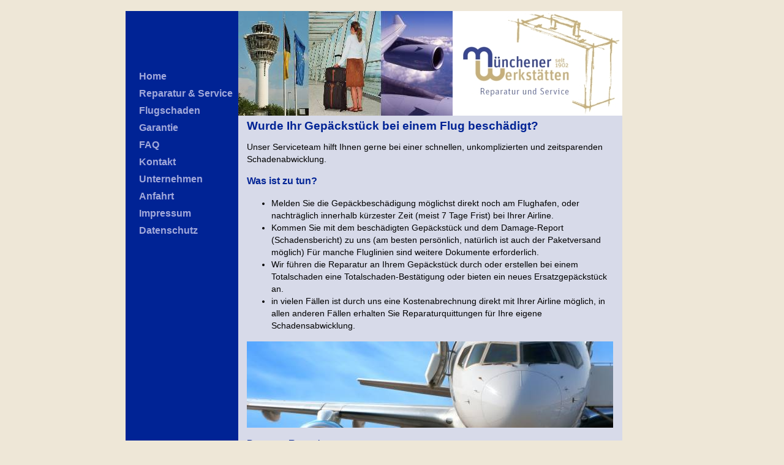

--- FILE ---
content_type: text/html
request_url: http://kofferreparatur.de/flugschaden_d.htm
body_size: 3549
content:
<!DOCTYPE HTML PUBLIC "-//W3C//DTD HTML 4.01 Transitional//EN">
<html><!-- InstanceBegin template="Templates/mw.dwt" codeOutsideHTMLIsLocked="false" -->
<head>
<!-- InstanceBeginEditable name="doctitle" -->
<title>M&uuml;nchner Werkst&auml;tten Flugschaden Reparatur und Gutachten oder Ersatzgep&auml;ck</title>
<!-- InstanceEndEditable -->
<meta http-equiv="Content-Type" content="text/html; charset=iso-8859-1">
<!-- InstanceBeginEditable name="head" -->
<meta name="keywords" content="Reparatur, Gutachten, Flugschaden, Gepäckschaden, Gepäckbeschädigung,
Beschädigung am aufgegebenen Gepäck, Damagereport,Reisegepäck, Businessgepäck, Koffer, Trolley, Alukoffer,
Aluminiumkoffer, Schalenkoffer, Hartschalenkoffer, Nylon-Trolley, RV-Koffer, Reisetasche,  Beauty-Case, Aktentasche,
Aktenkoffer, Pilotenkoffer, Laptoptasche, Fotokoffer, Bordkoffer, Arzttasche, Hebammentasche, Überseekoffer, Caddy,
Schalenkoffer, Flugkoffer, Rollkoffer, Rollenkoffer, Hartcase, Hardcase, Cabinluggage, Rucksack, Golfbag, Golfhülle,
Fahrradkoffer, Spinner, Upright, Jumbotrolley, Multiwheel,Samsonite, Rimowa, Antler, Brics, American Tourister, Tumi,
Titan, Traveller, Stratic, Delsey, Eminent, Airline, Boss, Bree, Carlton, Comberti, CBS, Dario, Goldpfeil, Halliburton,
Hartmann, Hedgren, Joop, La Lambertazzi, Long Champ, Louis Vuitton, Lark, Lufthansa, LYS, Mädler, Mandarina Duck, MCM,
Montblanc, Offermann, Picard, Renzo Metti, Roncato, Saxoline, Seeger, Targus, The Bridge, Travel Pro, Trunk & Co,
Victorinox, Voyage">
 <!-- InstanceEndEditable -->
<script language="JavaScript" type="text/JavaScript">
<!--
function MM_reloadPage(init) {  //reloads the window if Nav4 resized
  if (init==true) with (navigator) {if ((appName=="Netscape")&&(parseInt(appVersion)==4)) {
    document.MM_pgW=innerWidth; document.MM_pgH=innerHeight; onresize=MM_reloadPage; }}
  else if (innerWidth!=document.MM_pgW || innerHeight!=document.MM_pgH) location.reload();
}
MM_reloadPage(true);
//-->
</script>
<link href="mw2.css" rel="stylesheet" type="text/css">
</head>

<body bgcolor="#EEE7D7">
<table width="30%" border="0" align="center" cellpadding="0" cellspacing="0">
  <!--DWLayoutTable-->
  <tr>
    <td colspan="2" valign="top" bgcolor="#EEE7D7"><!--DWLayoutEmptyCell-->&nbsp;</td>
    <td width="59" rowspan="5" valign="bottom"><img src="Pics/randrechts.gif" width="59" height="593" vspace="2">
    </td>
  </tr>
  <tr>
    <td width="225" rowspan="2" height="500" valign="top" class='Links'>
      <p>&nbsp;</p>
      <p class="Titel">&nbsp;</p>
      <div id='navigation'>
        <ul>
          <li class="Menue"><a href="index.html">Home</a></li>
          <li class="Menue"><a href='reparatur_und_service_d.htm'>Reparatur
            &amp; Service</a></li>
          <li class="Menue"><a href='flugschaden_d.htm'> Flugschaden</a></li>
          <li class="Menue"><a href="Garantie_d.htm">Garantie</a></li>
          <li class="Menue"><a href="faq_d.htm">FAQ</a></li>
          <li class="Menue"><a href='kontakt_d.php'>Kontakt</a></li>
          <li class="Menue"><a href="unternehmen_d.htm">Unternehmen</a></li>
          <li class="Menue"><a href='anfahrt_d.htm'>Anfahrt</a></li>
          <li class="Menue"><a href="impressum_d.htm">Impressum</a></li>
		  <li class="Menue"><a href="Datenschutz.htm">Datenschutz</a></li>
        </ul>
        <p class="miniw">&nbsp;</p>
        </div></td>
    <td valign="top"><table width="100%" border="0" cellspacing="0" cellpadding="0">
        <tr valign="top">
          <td ><!-- InstanceBeginEditable name="Bild" --><a name="start"></a><img src="Pics/mwFoto5.jpg" width="350" height="171"><!-- InstanceEndEditable --></td>
          <td width="80%"><img src="Pics/spacer.gif" width="100%" height="171"></td>
          <td><img src="Pics/mwLogo2.jpg" width="262" height="171"></td>
        </tr>
      </table></td></tr>
	  <tr>
    <td height="345"  valign="top" class="Text"> <!-- InstanceBeginEditable name="Inhalt" -->
      <p><span class="Titel">Wurde Ihr Gep&auml;ckst&uuml;ck bei einem Flug besch&auml;digt?</span></p>
      <p> Unser Serviceteam hilft Ihnen gerne bei einer schnellen, unkomplizierten
        und zeitsparenden Schadenabwicklung.</p>
      <p class="Titel2"> Was ist zu tun? </p>
      <ul>
        <li> Melden Sie die Gep&auml;ckbesch&auml;digung m&ouml;glichst direkt
          noch am Flughafen, oder nachtr&auml;glich innerhalb k&uuml;rzester Zeit
          (meist 7 Tage Frist) bei Ihrer Airline.</li>
        <li> Kommen Sie mit dem besch&auml;digten Gep&auml;ckst&uuml;ck und dem
          Damage-Report (Schadensbericht) zu uns (am besten pers&ouml;nlich, nat&uuml;rlich
          ist auch der Paketversand m&ouml;glich) F&uuml;r manche Fluglinien sind
          weitere Dokumente erforderlich.</li>
        <li> Wir führen die Reparatur an Ihrem Gepäckstück durch oder erstellen bei einem Totalschaden 
			eine Totalschaden-Bestätigung oder bieten ein neues Ersatzgepäckstück an.</li>
        <li> in vielen F&auml;llen ist durch uns eine Kostenabrechnung direkt
          mit Ihrer Airline m&ouml;glich, in allen anderen F&auml;llen erhalten
          Sie Reparaturquittungen f&uuml;r Ihre eigene Schadensabwicklung. </li>
      </ul>
      <p class="Titel2"><img src="Pics/Flugzeug.jpg" width="598" height="141"></p>
      <p class="Titel2">Damage-Report:</p>
      <p> Der &quot;Damage-Report&quot; oder auch &quot;Bericht &uuml;ber Besch&auml;digung
        am aufgegebenen Gep&auml;ck&quot; erhalten Sie am Flughafen am &quot;Lost-and-Found-Schalter&quot;.
        Melden Sie Ihren Gep&auml;ckschaden sp&auml;ter, wird Ihnen eine Vorgangsnummer
        mitgeteilt. nach oben</p>
      <p class="Titel2">Weitere Dokumente</p>
      <p> F&uuml;r die Abrechnung mit folgenden Airlines sind weitere Informationen
        n&ouml;tig:</p>
      <table width="90%" border="0" align="center" cellpadding="0" cellspacing="5">
        <tr valign="top">
          <td width="20%" class="Text">Air Dolomiti:</td>
          <td width="80%" class="Text">Bitte bringen Sie auch ihr Ticket und das Baggage-Tag mit. </td>
        </tr>
      </table>
      <p> <span class="Titel2">Reparatur:</span></p>
      <p> Die &uuml;berwiegende Anzahl der Flugsch&auml;den k&ouml;nnen wir reparieren,
        wir kapitulieren auch nicht vor exotischen Gep&auml;ckst&uuml;cken wie
        z.B. Golfbags, Fahrrad- oder Instrumentenkoffer.<br>
      </p>
      <p class="Titel2">Totalschaden-Bestätigung:</p>
      <p> Ist eine Reparatur Ihres Gepäckstücks technisch nicht möglich oder wirtschaftlich nicht rentabel, 
	    handelt es sich um einen Totalschaden und Sie erhalten von uns eine Totalschaden-Bestätigung 
		für Ihre eigene Schadensabwicklung. Die Totalschaden-Bestätigung beinhaltet neben der Beschreibung 
		des Gepäckstück und er Beschädigung alle notwendigen Angaben zu Alter und Neupreis 
		(Wiederbeschaffungspreis). </p>
      <p class="Titel2">Ersatzgep&auml;ck:</p>
      <p> Im Falle eines Totalschaden k&ouml;nnen Sie bei uns unter qualifizierter
        Beratung ihr Ersatzgep&auml;ckst&uuml;ck ausw&auml;hlen. Wir bieten Ersatzgep&auml;ckst&uuml;cke
        europ&auml;ischer Markenhersteller mit Herstellergarantie, die von uns
        auf besonders gute Flugtauglichkeit gepr&uuml;ft wurden. Sollte Ihr Wunschgep&auml;ckst&uuml;ck
        nicht vorr&auml;tig sein, bestellen wir Ihnen gerne jedes lieferbare Gep&auml;ckst&uuml;ck
        von Samsonite, Travelite und TITAN zu g&uuml;nstigen Konditionen.
        </p>
      <p class="Titel2">Kostenabrechnung:</p>
      <p>Mit folgenden Airlines k&ouml;nnen wir die Kosten f&uuml;r die Reparatur
        oder das Ersatzgep&auml;ckst&uuml;ck (bis in H&ouml;he des Zeitwerts)
        direkt abrechnen: </p>
      <table width="80%" border="0" align="center" cellpadding="0" cellspacing="5">
        <tr>
          <td>Deutsche Lufthansa (LH)</td>
          <td>Singapore Airlines (SQ)</td>
        </tr>
        <tr>
          <td>Air Dolomiti (EN) </td>
          <td>TAP Portugal (TP)</td>
        </tr>
 
      </table>
      <div align="right"><br>
        <a href="#start"><img src="Pics/back.gif" width="16" height="30" border="0"></a>
      </div>
      <!-- InstanceEndEditable --></td>
  </tr>
   <tr>
    <td height="58" colspan="2" valign="bottom"><img src="Pics/randunten2.gif" width="100%" height="78"></td>
  </tr>
</table>

</body>
<!-- InstanceEnd --></html>


--- FILE ---
content_type: text/css
request_url: http://kofferreparatur.de/mw2.css
body_size: 2148
content:
body {
  font: 100.01% Arial, Helvetica, sans-serif;
  background-color:#EEE7D7;
  margin:0;
  padding:0;
}
.Links {
  background-color:#002395;
}
.Titel {
  font-family: Arial, Helvetica, sans-serif;
  font-size: 1.3em;
  font-weight: bold;
  color: #002395;
  padding-top:0.5em;
}
.Titel2 {
    font-family: Arial, Helvetica, sans-serif;
    color: #002395;
    font-size: 1.1em;
    font-weight: bold;
}
.Titel3 {
    font-family: Arial, Helvetica, sans-serif;
    color: #000000;
    font-size: 1.1em;
    font-weight: bold;
}
.Text {
    font-family: Arial, Helvetica, sans-serif;
    font-size: 0.9em;
    padding:0.5em 1.0em 0.1em 1.0em;
    background-color:#D7DAE9;
    line-height: 1.4em;
}
.Text2 {
    font-family: Arial, Helvetica, sans-serif;
    font-size: 0.9em;
    padding:0.1em;
    background-color:#D7DAE9;
    line-height: 1.4em;
}
.Menue {
  font-family: Arial, Helvetica, sans-serif;
  font-size: 1em;
  line-height: 1.0em;
  font-weight: bold;
  color: #002395;
  margin: 2px;
  width:180px;
}
#navigation ul {
  list-style:none;
  font-family:Arial,Helvetica,sans-serif;
  font-weight:bold;
  margin:0;
  padding:0;
}
#navigation li {

}
#navigation li a {
  display: block;
  padding: 5px 5px 5px 0.5em;
  border-left: 12px solid #002395;
  color: #A2A9DB;
  text-decoration: none;
}
#navigation li a:hover {
  color:#FFFFFF;
  border-left: 12px solid #D6DCEC;
}
.miniw {
    font-family: Arial, Helvetica, sans-serif;
    font-size: 0.75em;
    color: #000000;
    padding:2 2 0;
}
#overlay {
	display:none;
	width:560px;
	height:390px;
	top:200px;
	left:auto;
	right:auto;
	background-color:rgba(0,0,100,0.7);
	z-index:2;
	cursor:pointer;
}
#overlay h2 {
    font-family: Arial, Helvetica, sans-serif;
    font-size: 1.9em;
    color: #FFFFFF;
    padding:2 2 0;	
	padding:20 10 0 20;
}
#overlay p {
    font-family: Arial, Helvetica, sans-serif;
    font-size: 1.4em;
    color: #FFFFFF;
	padding:0 20 5 20;
	line-height:1.6em;
}
#overlay button {
	padding: 10 20 10 20 ;
	font-size:1,4em;
	margin-left:450;
}
